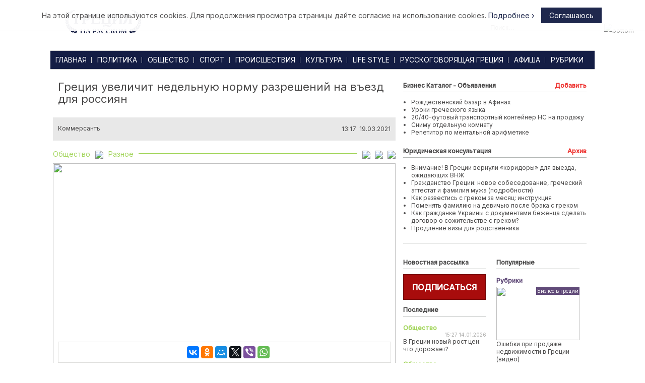

--- FILE ---
content_type: text/html; charset=utf-8
request_url: https://rugr.gr/obwestvo/10011-gretsija-uvelichit-nedelnuyu-normu-razreshenij-na-vezd-dlja-rossijan.html
body_size: 17017
content:

<base href="https://rugr.gr/" />



<!DOCTYPE html PUBLIC "-//W3C//DTD XHTML 1.0 Transitional//EN" "http://www.w3.org/TR/xhtml1/DTD/xhtml1-transitional.dtd">
<html xmlns="http://www.w3.org/1999/xhtml">
<head id="ctl00_Head1"><meta http-equiv="Content-Type" content="text/html; charset=utf-8" /><meta name="rights" content="Греция на Русском" /><meta name="yandex-verification" content="71b42ae689f42e5c" /><link href="/css/template.min.css?v=80" rel="stylesheet" type="text/css" />
	<script src="/js/jquery-1.9.1.min.js" type="text/javascript"></script>
    <link rel="stylesheet" href="/css/jquery-ui.min.css" />
	<script src="/js/jquery-ui.min.js" type="text/javascript"></script>
	<script src="/js/jquery.timer.min.js" type="text/javascript"></script>
    <script src="/js/scrollTo.min.js" type="text/javascript"></script>
    <script src="/js/newsletter.min.js" type="text/javascript"></script>
	<script src="/js/jquery.cookie.js" type="text/javascript"></script>
    <script src="/js/site.min.js?69" type="text/javascript"></script>
	<link href="/img/favicon.ico" rel="shortcut icon" type="image/x-icon" /><link href="/img/favicon.ico" rel="icon" type="image/x-icon" /><link href="/css/quiz.css?2" rel="stylesheet" type="text/css" />
    <script src="/js/quiz.js?1" type="text/javascript"></script>

    <meta name="HandheldFriendly" content="true" /><meta name="viewport" content="width=device-width, user-scalable=no" /><meta property="fb:app_id" content="1111419732242304" />



	<script type="text/javascript">
	    var tid;
	    $(window).load(function () {
	        addMenuEffect();
	    }); 
	</script>
    
	<title>Греция увеличит недельную норму разрешений на въезд для россиян | Греция на Русском</title>
	<meta name="keywords" content="Греция, Россия
" />
    <link rel="canonical" href="https://rugr.gr/obwestvo/10011-gretsija-uvelichit-nedelnuyu-normu-razreshenij-na-vezd-dlja-rossijan.html" />
    <meta name="title" content="Греция увеличит недельную норму разрешений на въезд для россиян" />
	<meta name="description" content="Власти Греции планируют увеличить с 500 до 4 тыс. число граждан России, которым в течение недели будет разрешен въезд в Грецию, сообщил первый заместитель главы греческого МИДа Мильтиадис Варвициотис. Он уточнил, что полная отмена ограничений будет возможна в мае." />
    <meta name="robots" content="" />
    <meta name="author" content="Коммерсантъ" />
    <script src="/js/sitenews.min.js?5" type="text/javascript"></script>
    <link href="/css/social.min.css" rel="stylesheet" type="text/css" />
    <script type="text/javascript" src="/highslide/highslide-with-gallery.min.js"></script>
    <link rel="stylesheet" type="text/css" href="/highslide/highslide.min.css" />
    <script type="text/javascript" src="/highslide/highslide-start.js"></script>

    


<link rel="stylesheet" href="/css/jquery.mCustomScrollbar.css" />
    <script type="text/javascript" src="/js/jquery.mCustomScrollbar.concat.min.js"></script>
    <script>(function ($) { $(window).load(function () { $(".event-scrolling").mCustomScrollbar({ theme: "dark", scrollInertia: "50" }); }); })(jQuery);</script>
	
	<style>.async-hide { opacity: 0 !important} </style>
	<script>(function(a,s,y,n,c,h,i,d,e){s.className+=' '+y;h.start=1*new Date;
	h.end=i=function(){s.className=s.className.replace(RegExp(' ?'+y),'')};
	(a[n]=a[n]||[]).hide=h;setTimeout(function(){i();h.end=null},c);h.timeout=c;
	})(window,document.documentElement,'async-hide','dataLayer',4000,
	{'GTM-PP9Q8P6':true});</script>
    <script>
        (function (i, s, o, g, r, a, m) {
            i['GoogleAnalyticsObject'] = r; i[r] = i[r] || function () {
                (i[r].q = i[r].q || []).push(arguments)
            }, i[r].l = 1 * new Date(); a = s.createElement(o),
            m = s.getElementsByTagName(o)[0]; a.async = 1; a.src = g; m.parentNode.insertBefore(a, m)
        })(window, document, 'script', '//www.google-analytics.com/analytics.js', 'ga');

        ga('create', 'UA-17783547-1', 'rugr.gr');
		ga('require', 'GTM-PP9Q8P6');
        ga('send', 'pageview');

</script>
    <script async src="//pagead2.googlesyndication.com/pagead/js/adsbygoogle.js"></script>
    <script>
        (adsbygoogle = window.adsbygoogle || []).push({
            google_ad_client: "ca-pub-9240677755883362",
            enable_page_level_ads: true
        });
    </script>
	
	<script src="https://cdn.onesignal.com/sdks/OneSignalSDK.js" async=""></script>
	<script>
	  var OneSignal = window.OneSignal || [];
	  OneSignal.push(function() {
		OneSignal.init({
		  appId: "eb9bbaca-43bc-4f58-bbc7-996878328b3d",
		});
	  });
	</script>
    <meta name="facebook-domain-verification" content="lpu629r3jdrs85iio9yh2lqnotpddy" />
    <!-- Facebook Pixel Code -->
    <script>
    !function(f,b,e,v,n,t,s)
    {if(f.fbq)return;n=f.fbq=function(){n.callMethod?
    n.callMethod.apply(n,arguments):n.queue.push(arguments)};
    if(!f._fbq)f._fbq=n;n.push=n;n.loaded=!0;n.version='2.0';
    n.queue=[];t=b.createElement(e);t.async=!0;
    t.src=v;s=b.getElementsByTagName(e)[0];
    s.parentNode.insertBefore(t,s)}(window, document,'script',
    'https://connect.facebook.net/en_US/fbevents.js');
    fbq('init', '613448889562142');
    fbq('track', 'PageView');
    </script>
    <noscript><img height="1" width="1" style="display:none"
    src="https://www.facebook.com/tr?id=613448889562142&ev=PageView&noscript=1"
    /></noscript>
    <!-- End Facebook Pixel Code -->
<meta property="fb:app_id" content="1111419732242304" /><meta property="og:title" content="Греция увеличит недельную норму разрешений на въезд для россиян" /><meta property="og:description" content="Власти Греции планируют увеличить с 500 до 4 тыс. число граждан России, которым в течение недели будет разрешен въезд в Грецию, сообщил первый заместитель главы греческого МИДа Мильтиадис Варвициотис. Он уточнил, что полная отмена ограничений будет возможна в мае." /><meta property="og:type" content="article" /><meta property="og:url" content="https://rugr.gr/obwestvo/10011-gretsija-uvelichit-nedelnuyu-normu-razreshenij-na-vezd-dlja-rossijan.html" /><meta property="og:site_name" content="Новости Греции | Греция на Русском" /><meta property="og:image" content="https://rugr.gr/images/resized/680X436/stories/2021/03/obshestvo/pexels-sourav-mishra-1309644.jpg" /><meta property="og:image:secure_url" content="https://rugr.gr/images/resized/680X436/stories/2021/03/obshestvo/pexels-sourav-mishra-1309644.jpg" /><link rel="image_src" href="https://rugr.gr/images/resized/680X436/stories/2021/03/obshestvo/pexels-sourav-mishra-1309644.jpg" /><meta property="og:image:type" content="image/jpeg" /><meta property="og:image:width" content="680" /><meta property="og:image:height" content="430" /><meta property="article:publisher" content="https://www.facebook.com/rugr.gr/" /><meta property="article:tag" content="Греция, Россия" /><meta property="article:section" content="Общество" /></head>
<body>
 
    
    


    <nav role="navigation">
      <div id="menuToggle">
        <input type="checkbox" id="mobile-menu-check" />
        <span></span>
        <span></span>
        <span></span>
        <ul id="menu">
	        <li class="menu0 menu-mobile-ul"><a id="0" href="/">ГЛАВНАЯ</a>

	        </li>
	        <li class="menu1 menu-mobile-ul"><a id="1" href="/politika.html">ПОЛИТИКА</a>
                    <a class="mobile-menu-narrow arrow right"></a>
				    <ul class="" id="mobile-submenu1">
					    <li><a href="/Category.aspx?id=85">Внутренняя</a></li>
					    <li><a href="/Category.aspx?id=88">Экономика</a></li>
					    <li><a href="/Category.aspx?id=114">Разное</a></li>
				    </ul>
	        </li>
	        <li class="menu2 menu-mobile-ul"><a id="2" href="/obshestvo.html">ОБЩЕСТВО</a>
                    <a class="mobile-menu-narrow arrow right"></a>
				    <ul class="" id="mobile-submenu2">
					    <li><a href="/Category.aspx?id=91">Внутренняя</a></li>
					    <li><a href="/Category.aspx?id=93">Здоровье</a></li>
					    <li><a href="/Category.aspx?id=116">Забастовки</a></li>
					    <li><a href="/Category.aspx?id=115">Разное</a></li>
				    </ul>
	        </li>
	        <li class="menu3 menu-mobile-ul"><a id="3" href="/sport.html">СПОРТ</a>
                    <a class="mobile-menu-narrow arrow right"></a>
				    <ul class="" id="mobile-submenu3">
					    <li><a href="/Category.aspx?id=90">Водные виды спорта</a></li>
					    <li><a href="/Category.aspx?id=95">Футбол</a></li>
					    <li><a href="/Category.aspx?id=109">Теннис</a></li>
					    <li><a href="/Category.aspx?id=129">Баскетбол</a></li>
                        <li><a href="/Category.aspx?id=111">Разное</a></li>
				    </ul>
	        </li>
	        <li class="menu4 menu-mobile-ul"><a id="4" href="/proisshestvija.html">ПРОИСШЕСТВИЯ</a>
                    <a class="mobile-menu-narrow arrow right"></a>
				    <ul class="" id="mobile-submenu4">
					    <li><a href="/Category.aspx?id=122">Криминал</a></li>
					    <li><a href="/Category.aspx?id=123">Контрабанда</a></li>
                        <li><a href="/Category.aspx?id=102">Разное</a></li>
				    </ul>
	        </li>
	        <li class="menu5 menu-mobile-ul"><a id="5" href="/kultura.html">КУЛЬТУРА</a>
                    <a class="mobile-menu-narrow arrow right"></a>
				    <ul class="" id="mobile-submenu5">
					    <li><a href="/Category.aspx?id=99">Культура</a></li>
					    <li><a href="/Category.aspx?id=126">Театр</a></li>
                        <li><a href="/Category.aspx?id=127">Музей</a></li>
                        <li><a href="/Category.aspx?id=125">Разное</a></li>
				    </ul>
	        </li>
	        <li class="menu6 menu-mobile-ul"><a id="6" href="/life-style.html">LIFE STYLE</a>
                    <a class="mobile-menu-narrow arrow right"></a>
				    <ul class="" id="mobile-submenu6">
					    <li><a href="/Category.aspx?id=86">TV</a></li>
					    <li><a href="/Category.aspx?id=87">Музыка</a></li>
                        <li><a href="/Category.aspx?id=117">Шоу-Бизнес, Люди</a></li>
				    </ul>
	        </li>
	        <li class="menu7 menu-mobile-ul"><a id="7" href="/ruskogovoryashyaja-grecija.html">РУССКОГОВОРЯЩАЯ ГРЕЦИЯ</a>
                    <a class="mobile-menu-narrow arrow right"></a>
				    <ul class="" id="mobile-submenu7">
					    <li><a href="/Category.aspx?id=103">Русскоговорящая Греция</a></li>
					    <li><a href="/Category.aspx?id=118">Семинары</a></li>
					    <li><a href="/Category.aspx?id=119">Традиции</a></li>
                        <li><a href="/Category.aspx?id=121">Искусство</a></li>
                        <li><a href="/Category.aspx?id=120">Разное</a></li>
				    </ul>
	        </li>
	        <li class="menu8 menu-mobile-ul"><a id="8" href="/afisha.html">АФИША</a>
                    <a class="mobile-menu-narrow arrow right"></a>
				    <ul class="" id="mobile-submenu8">
					    <li><a href="/Category.aspx?id=105">Кино</a></li>
					    <li><a href="/Category.aspx?id=106">Театр</a></li>
					    <li><a href="/Category.aspx?id=108">Танцы</a></li>
                        <li><a href="/Category.aspx?id=113">Музыка</a></li>
                        <li><a href="/Category.aspx?id=110">Разное</a></li>
				    </ul>
	        </li>
            <li class="menu10 menu-mobile-ul"><a id="10" href="/rubriki.html">РУБРИКИ</a>
                    <a class="mobile-menu-narrow arrow right"></a>
				    <ul class="" id="mobile-submenu10">
					    <li><a href="/Category.aspx?id=96">Эмиграция</a></li>
                        <li><a href="/Category.aspx?id=97">Неизведанная Греция</a></li>
                        <li><a href="/Category.aspx?id=100">Традиции, нравы, вкусы</a></li>
                        <li><a href="/Category.aspx?id=107">Бизнес в греции</a></li>
                        <li><a href="/Category.aspx?id=104">Что, где, почём</a></li>
				    </ul>
            </li>
            
            <li class="menu10"><a id="11" href="/CatalogItem.aspx">БИЗНЕС КАТАЛОГ - ОБЪЯВЛЕНИЯ<div class="menu10-bg"></div></a></li>
            <li class="menu10"><a id="12" href="/consulting.html">ЮРИДИЧЕСКАЯ КОНСУЛЬТАЦИЯ<div class="menu10-bg"></div></a></li>
        </ul>
      </div>
</nav>


    <div id="messagetop">
	    <a id="bottom-link"><img src="/img/bottom.png" alt="bottom" /></a>
    </div>
    <form name="aspnetForm" method="post" action="./10011-gretsija-uvelichit-nedelnuyu-normu-razreshenij-na-vezd-dlja-rossijan.html" id="aspnetForm">
<div>
<input type="hidden" name="__VIEWSTATE" id="__VIEWSTATE" value="/wEPDwUKMTg1MTM3ODM0N2Rk2+ceb3mA1ZLHp6bZGZ+NTCPhpDnilwLtpSyZRDQqTNs=" />
</div>

<div>

	<input type="hidden" name="__VIEWSTATEGENERATOR" id="__VIEWSTATEGENERATOR" value="2173C2F0" />
</div>


	<div class="header contentwidth">


		
		<div class="logo">
			<a href="/">
                
                <img src="/img/logo-2019-blue.svg" alt="Греция на Русском" />
            </a>
		</div>
        
        <div class="banner-top">    


        </div>
		<div class="weather">
            <div>
			    Афины <span id="weather"><img src="/img/loader2.gif" /></span>
            </div>
            <div style="display:none;">
    			Курс валют: <span id="curr_"><img src="/img/loader2.gif" /></span>
            </div>
			<input id="btnSearch" value="Поиск..." />
		</div>
	</div>
	<div class="main contentwidth">
		
<div class="menu-frame">
    <div class="menu">
        <div class="menu-border menu-border-l"></div>
        <div class="menu-border menu-border-r"></div>
			    <ul>
				    <li class="menu0"><a id="0" href="/">ГЛАВНАЯ<div class="menu0_-bg"></div></a></li>
                    <li><div class="menu-line"></div></li>
				    <li class="menu1"><a id="1" href="/politika.html">ПОЛИТИКА<div class="menu1-bg"></div></a></li>
                    <li><div class="menu-line"></div></li>
				    <li class="menu2"><a id="2" href="/obshestvo.html">ОБЩЕСТВО<div class="menu2-bg"></div></a></li>
                    <li><div class="menu-line"></div></li>
				    <li class="menu3"><a id="3" href="/sport.html">СПОРТ<div class="menu3-bg"></div></a></li>
                    <li><div class="menu-line"></div></li>
				    <li class="menu4"><a id="4" href="/proisshestvija.html">ПРОИСШЕСТВИЯ<div class="menu4-bg"></div></a></li>
                    <li><div class="menu-line"></div></li>
				    <li class="menu5"><a id="5" href="/kultura.html">КУЛЬТУРА<div class="menu5-bg"></div></a></li>
                    <li><div class="menu-line"></div></li>
				    <li class="menu6"><a id="6" href="/life-style.html">LIFE STYLE<div class="menu6-bg"></div></a></li>
                    <li><div class="menu-line"></div></li>
				    <li class="menu7"><a id="7" href="/ruskogovoryashyaja-grecija.html">РУССКОГОВОРЯЩАЯ ГРЕЦИЯ<div class="menu7-bg"></div></a></li>
                    <li><div class="menu-line"></div></li>
				    <li class="menu8"><a id="8" href="/afisha.html">АФИША<div class="menu8-bg"></div></a></li>
                    <li><div class="menu-line"></div></li>
                    <li class="menu10"><a id="10" href="/rubriki.html">РУБРИКИ<div class="menu10-bg"></div></a></li>

                    <li class="menu10 mobile-menu"><a id="11" href="/CatalogItem.aspx">БИЗНЕС КАТАЛОГ - ОБЪЯВЛЕНИЯ<div class="menu10-bg"></div></a></li>
                    <li class="menu10 mobile-menu"><a id="12" href="/consulting.html">ЮРИДИЧЕСКАЯ КОНСУЛЬТАЦИЯ<div class="menu10-bg"></div></a></li>
                    
			    </ul>
			    <div class="submenu">
				    <ul class="menu1 menu1-bg" id="submenu1">
					    <li><a href="/Category.aspx?id=85">Внутренняя</a></li>
                        <li><div class="menu-line"></div></li>
					    <li><a href="/Category.aspx?id=88">Экономика</a></li>
                        <li><div class="menu-line"></div></li>
					    <li><a href="/Category.aspx?id=114">Разное</a></li>
				    </ul>
				    <ul class="menu2 menu2-bg" id="submenu2">
					    <li><a href="/Category.aspx?id=91">Внутренняя</a></li>
                        <li><div class="menu-line"></div></li>
					    <li><a href="/Category.aspx?id=93">Здоровье</a></li>
                        <li><div class="menu-line"></div></li>
					    <li><a href="/Category.aspx?id=116">Забастовки</a></li>
                        <li><div class="menu-line"></div></li>
					    <li><a href="/Category.aspx?id=115">Разное</a></li>
				    </ul>
				    <ul class="menu3 menu3-bg" id="submenu3">
					    <li><a href="/Category.aspx?id=90">Водные виды спорта</a></li>
                        <li><div class="menu-line"></div></li>
					    <li><a href="/Category.aspx?id=95">Футбол</a></li>
                        <li><div class="menu-line"></div></li>
					    <li><a href="/Category.aspx?id=109">Теннис</a></li>
                        <li><div class="menu-line"></div></li>
					    <li><a href="/Category.aspx?id=129">Баскетбол</a></li>
                        <li><div class="menu-line"></div></li>
                        <li><a href="/Category.aspx?id=111">Разное</a></li>
				    </ul>
				    <ul class="menu4 menu4-bg" id="submenu4">
					    <li><a href="/Category.aspx?id=122">Криминал</a></li>
                        <li><div class="menu-line"></div></li>
					    <li><a href="/Category.aspx?id=123">Контрабанда</a></li>
                        <li><div class="menu-line"></div></li>
                        <li><a href="/Category.aspx?id=102">Разное</a></li>
				    </ul>
				    <ul class="menu5 menu5-bg" id="submenu5">
					    <li><a href="/Category.aspx?id=99">Культура</a></li>
                        <li><div class="menu-line"></div></li>
					    <li><a href="/Category.aspx?id=126">Театр</a></li>
                        <li><div class="menu-line"></div></li>
                        <li><a href="/Category.aspx?id=127">Музей</a></li>
                        <li><div class="menu-line"></div></li>
                        <li><a href="/Category.aspx?id=125">Разное</a></li>
				    </ul>
				    <ul class="menu6 menu6-bg" id="submenu6">
					    <li><a href="/Category.aspx?id=86">TV</a></li>
                        <li><div class="menu-line"></div></li>
					    <li><a href="/Category.aspx?id=87">Музыка</a></li>
                        <li><div class="menu-line"></div></li>
                        <li><a href="/Category.aspx?id=117">Шоу-Бизнес, Люди</a></li>
				    </ul>
				    <ul class="menu7 menu7-bg" id="submenu7">
					    <li><a href="/Category.aspx?id=103">Русскоговорящая Греция</a></li>
                        <li><div class="menu-line"></div></li>
					    <li><a href="/Category.aspx?id=118">Семинары</a></li>
                        <li><div class="menu-line"></div></li>
					    <li><a href="/Category.aspx?id=119">Традиции</a></li>
                        <li><div class="menu-line"></div></li>
                        <li><a href="/Category.aspx?id=121">Искусство</a></li>
                        <li><div class="menu-line"></div></li>
                        <li><a href="/Category.aspx?id=120">Разное</a></li>
				    </ul>
				    <ul class="menu8 menu8-bg" id="submenu8">
					    <li><a href="/Category.aspx?id=105">Кино</a></li>
                        <li><div class="menu-line"></div></li>
					    <li><a href="/Category.aspx?id=106">Театр</a></li>
                        <li><div class="menu-line"></div></li>
					    <li><a href="/Category.aspx?id=108">Танцы</a></li>
                        <li><div class="menu-line"></div></li>
                        <li><a href="/Category.aspx?id=113">Музыка</a></li>
                        <li><div class="menu-line"></div></li>
                        <li><a href="/Category.aspx?id=110">Разное</a></li>
				    </ul>
				    <ul class="menu9 menu9-bg" id="submenu9">
					    <li><a href="#">Фотолента</a></li>
				    </ul>
				    <ul class="menu10 menu10-bg" id="submenu10">
					    <li><a href="/Category.aspx?id=96">Эмиграция</a></li>
                        <li><div class="menu-line"></div></li>
                        <li><a href="/Category.aspx?id=97">Неизведанная Греция</a></li>
                        <li><div class="menu-line"></div></li>
                        <li><a href="/Category.aspx?id=100">Традиции, нравы, вкусы</a></li>
                        <li><div class="menu-line"></div></li>
                        <li><a href="/Category.aspx?id=107">Бизнес в греции</a></li>
                        <li><div class="menu-line"></div></li>



                        <li><a href="/Category.aspx?id=104">Что, где, почём</a></li>
				    </ul>
			    </div>
    </div>
</div>

		<div class="mainleft left">
		    
    
			<div class="socials" id="socials">
                

<div class="social">
    <a onclick="javascript:op('https://plus.google.com/share?url=https://rugr.gr/obwestvo/10011-gretsija-uvelichit-nedelnuyu-normu-razreshenij-na-vezd-dlja-rossijan.html',626, 446);" target="_blank"><span class="gm"></span></a>
    <a onclick="javascript:op('https://vk.com/share.php?url=https://rugr.gr/obwestvo/10011-gretsija-uvelichit-nedelnuyu-normu-razreshenij-na-vezd-dlja-rossijan.html',626, 446);" target="_blank"><span class="vk"></span></a>
    <a onclick="javascript:op('https://www.facebook.com/dialog/share?app_id=1111419732242304&amp;display=popup&amp;href=https://rugr.gr/obwestvo/10011-gretsija-uvelichit-nedelnuyu-normu-razreshenij-na-vezd-dlja-rossijan.html',626, 446);" target="_blank"><span class="fb"></span></a>
    
    <a onclick="javascript:op('https://www.odnoklassniki.ru/dk?st.cmd=addShare&st.s=1&st._surl=https://rugr.gr/obwestvo/10011-gretsija-uvelichit-nedelnuyu-normu-razreshenij-na-vezd-dlja-rossijan.html',626, 446);" target="_blank"><span class="ok"></span></a>
    <a onclick="javascript:op('https://twitter.com/intent/tweet?original_referer=https://rugr.gr/obwestvo/10011-gretsija-uvelichit-nedelnuyu-normu-razreshenij-na-vezd-dlja-rossijan.html&text=Греция увеличит недельную норму разрешений на въезд для россиян&url=https://rugr.gr/obwestvo/10011-gretsija-uvelichit-nedelnuyu-normu-razreshenij-na-vezd-dlja-rossijan.html',626, 446);" target="_blank"><span class="tw"></span></a>
    <a onclick="javascript:op('https://connect.mail.ru/share?url=https://rugr.gr/obwestvo/10011-gretsija-uvelichit-nedelnuyu-normu-razreshenij-na-vezd-dlja-rossijan.html',626, 446);" target="_blank"><span class="mm"></span></a>
    <a onclick="javascript:op('https://www.livejournal.com/update.bml?subject=https://rugr.gr/obwestvo/10011-gretsija-uvelichit-nedelnuyu-normu-razreshenij-na-vezd-dlja-rossijan.html',626, 446);" target="_blank"><span class="jv"></span></a>
</div>



			</div>
			<div class="newssimple" id="newssimple">
				<div class="headermain">
                    <h1>Греция увеличит недельную норму разрешений на въезд для россиян</h1>
				</div>
				<div class="newsdateinfo">
					<div class="author">

                        
                        <div class="line"><a target='_blank' href='https://www.kommersant.ru/doc/4733421'>Коммерсантъ</a>
                            </div>
                    </div>
                    <div class="datetime">
                        13:17&nbsp;
                        19.03.2021 
                    </div>

				</div>
                
<div class="path menu2">
    <div class="linepath menu2-bg"></div>
    <div class="textpath">
        <a href='/obshestvo.html'>Общество</a><img src="/img/arrow_b.png" /><a href='Category.aspx?id=115'>Разное</a> 
    </div>
    <div id="ctl00_ContentPlaceHolder1_repMain_ctl00_ctrPath_divTools" class="printtools">
        <a id="btnsendemail">
            <img src="/img/mail.png" />
        </a>
        <a id="btnpdf" href="server.aspx?pdf=10011" >
            <img src="/img/pdficon_small.png" />
        </a>
        <a href="javascript:doprint();">
            <img src="/img/print.png" />
        </a>
    </div>
    <div class="sendemail">
        <a id="btnsendemailclose"><img src="/img/close.jpg"></a>
        <div><b>Отправить новость</b></div>
        <br />
        E-mail<br />
        <input type="text" id="txtemail"/> <br />
        Ваш E-mail<br />
        <input type="text" id="txtemail2"/> <br />
        Ваше имя<br />
        <input type="text" id="txtname"/> <br />
        <input type="button" value="Отправить" id="btnsend"/> <br />
    </div>
</div>

				
                
                <img class='mainimg' src='https://rugr.gr/images/resized/680X436/stories/2021/03/obshestvo/pexels-sourav-mishra-1309644.jpg' />
                
				
				<div class="text">
                    

                    <p>Власти Греции планируют увеличить с 500 до 4 тыс. число граждан России, которым в течение недели будет разрешен въезд в Грецию, сообщил первый заместитель главы греческого МИДа Мильтиадис Варвициотис. Он уточнил, что полная отмена ограничений будет возможна в мае.</p>


                    <amp-auto-ads type="adsense"
                                  data-ad-client="ca-pub-9240677755883362">
                    </amp-auto-ads>
                   
				   <div style="display:none;">
					   <div class="banner-5 mobile-menu"  >
								<a href='/server.aspx?type=bnr&p=123SDFfadfsd654asdfODFPSKDOFASDSDF116sdf&val1=34' target="_blank">
									<img style="" src="/images/banners/kp5.jpg" />
								</a>
							</div>
                       	<div class="banner-5 not-mobile-menu"  >
								<a href='/server.aspx?type=bnr&p=123SDFfadfsd654asdfODFPSKDOFASDSDF116sdf&val1=32' target="_blank">
									<img style="" src="/images/banners/kp5.jpg" />
								</a>
							</div>
                    </div>
					
					
<p>«Варвициотис упомянул о возобновлении авиасообщения между двумя странами и подчеркнул намерение Греции увеличить число граждан России, которым разрешен въезд в Грецию, с 500 до 4000 в неделю, чтобы обслуживать большее количество пассажиров»,— говорится в сообщении МИД Греции по итогам видеоконференции господина Варвициотиса с министром транспорта России Виталием Савельевым.</p>

<p>Греция ввела ограничение до 500 россиян в неделю в сентябре 2020 года и неоднократно продлевала его. По словам министра туризма Греции, въезд для туристов планируется разрешить с 14 мая. При этом в начале апреля начнется «пилотное» открытие для стран Евросоюза и стран, где активно идет вакцинация.</p>

				</div>
                <div class="clear"></div>
                



<script type="text/javascript" src="//yastatic.net/es5-shims/0.0.2/es5-shims.min.js" charset="utf-8"></script>
<script type="text/javascript" src="//yastatic.net/share2/share.js" charset="utf-8"></script>
<div class="sociallike-reserve">
    <div class="sociallike ">
        <div class="sociallike-centr-align">
            <div class="ya-share2" data-services="vkontakte,facebook,odnoklassniki,moimir,gplus,twitter,viber,whatsapp" ></div>
        </div>
    </div>
</div>
                
<div class="tags-controls">
    <table id="ctl00_ContentPlaceHolder1_repMain_ctl00_ctrTags_tblMain">
	<tr>
		<td>
		    <b>ТЕГИ</b>
	    </td>
		<td>
		    <div class="tags">
                
                        <a href="/Tags.aspx?id=117"><div>греция</div></a>        
                    
                        <a href="/Tags.aspx?id=280"><div>россия</div></a>        
                    
		    </div>
    </td>
	</tr>
</table>

</div>


                
<div class="readmorenewsbottom readmore">
	<div class="header">Читайте также</div>
	<div>
        
                
                <a href="/obwestvo/11911-rezkoe-poholodanie-vypadet-ili-net-v-stolitse-gretsii-sneg.html">- Резкое похолодание: выпадет или нет в столице Греции снег?</a><br/>  
            
                
                <a href="/obwestvo/11908-livni-grad-shtorm-zahvatjat-gretsiyu-na-neskolko-dnej.html">- Ливни, град, шторм захватят Грецию на несколько дней</a><br/>  
            
                
                <a href="/obwestvo/11899-v-sochelnik-stolitsu-gretsii-zatopilo-video.html">- В сочельник столицу Греции затопило (видео)</a><br/>  
            
                
                <a href="/obwestvo/11892-gretsija-za-dolgi-bolshe-ne-budut-sajat-v-tyurmu.html">- Греция: за долги больше не будут сажать в тюрьму</a><br/>  
            
                
                <a href="/obwestvo/11888-politsija-jestko-razognala-demonstrantov-v-afinah-video.html">- Полиция жёстко разогнала демонстрантов в Афинах (видео)</a><br/>  
            
	</div>
</div>



					<div style="padding:15px 0 15px 0;">
						<script async src="//pagead2.googlesyndication.com/pagead/js/adsbygoogle.js"></script>
						<ins class="adsbygoogle"
							 style="display:block; text-align:center;"
							 data-ad-layout="in-article"
							 data-ad-format="fluid"
							 data-ad-client="ca-pub-9240677755883362"
							 data-ad-slot="4355289979"></ins>
						<script>
                            (adsbygoogle = window.adsbygoogle || []).push({});
                        </script>
					</div>

                <!-- Sparrow -->

<!-- /Sparrow -->

					
			</div>
			<div class="clear"></div>
            
            
        

		</div>
		<div class="mainright right">
            <br/>
                            



			<div class="clear"></div>
            
			
            <div class="bizcatalog slidepanel">
                
    
    <div class="slideheader">
        
        Бизнес Каталог - Объявления
        <div class="right addbutton"><a href="/add-catalog.html">Добавить</a></div>
    </div>
        <ul style="margin-bottom:0px;">
            
			                <li><a href="CatalogItem.aspx?itemid=3391">Рождественский базар в Афинах</a>
                                
                            </li>
                
			                <li><a href="CatalogItem.aspx?itemid=3387">Уроки греческого языка </a>
                                
                            </li>
                
			                <li><a href="CatalogItem.aspx?itemid=3385">20/40-футовый транспортный контейнер HC на продажу</a>
                                
                            </li>
                
			                <li><a href="CatalogItem.aspx?itemid=3382">Сниму отдельную комнату</a>
                                
                            </li>
                
			                <li><a href="CatalogItem.aspx?itemid=3375">Репетитор по ментальной арифметике</a>
                                
                            </li>
                
        </ul>
        

            </div>
			<div class="clear"></div>
			<br/>
             <div class="bizcatalog slidepanel">
                

	<div class="slideheader">
        <a href="consulting.html">Юридическая консультация</a>
        <div class="right addbutton" ><a href="consulting.html">Архив</a></div>
        <!--<div class="right archive"><a href="/add-cons.html">Задать вопрос</a></div>-->
    </div>
	<div class="left">
		<ul>
            
                    <li><a href="/konsultasia/10601-vnimanie-v-gretsii-vernuli-koridory-dlja-vyezda-ojidayushhih-vnj.html">Внимание! В Греции вернули «коридоры» для выезда, ожидающих ВНЖ</a>
                        
                    </li>
                
                    <li><a href="/konsultasia/8611-grajdanstvo-gretsii-novoe-sobesedovanie-grecheskij-attestat-i-familija-muja-podrobnosti.html">Гражданство Греции: новое собеседование, греческий аттестат и фамилия мужа (подробности)</a>
                        
                    </li>
                
                    <li><a href="/konsultasia/8599-kak-razvestis-s-grekom-za-mesjats-instruktsija.html">Как развестись с греком за месяц: инструкция</a>
                        
                    </li>
                
                    <li><a href="/konsultasia/7967-pomenjat-familiyu-na-devichyu-posle-braka-s-grekom.html">Поменять фамилию на девичью после брака с греком</a>
                        
                    </li>
                
                    <li><a href="/konsultasia/7966-kak-grajdanke-ukrainy-s-dokumentami-bejentsa-sdelat-dogovor-o-sojitelstve-s-grekom.html">Как гражданке Украины с документами беженца сделать договор о сожительстве с греком?</a>
                        
                    </li>
                
                    <li><a href="/konsultasia/7965-prodlenie-vizy-dlja-rodstvennika.html">Продление визы для родственника</a>
                        
                    </li>
                
		</ul>
	</div>



            </div>
            <div class="clear"></div>
            <div class="bizcatalog slidepanel">
                <div class="slideheader"></div>
                <br/>
                <div style="text-align:center;">






                </div>
            </div>
			<div class="sidepanel left">
                
<div class="slideheader">
    Новостная рассылка
</div>
<div class="nls-subscribers">
    <a>
        <div class="nls-subscribers-header">Подписаться</div>
    </a>
    <div class="nls-subscribers-final">Вы успешно подписались.</div>
    <div class="nls-subscribers-text">
        <input id="nls-subscriber-email" placeholder="Введите ваш e-mail" type="text" /><br />
        <input type="button" value="Подписаться" id="nls-subscriber-btn" />
    </div>
</div>



                
<div class="slideheader">Последние</div>

        <div class="ctr">
            <div class="slidecategory menu2">
                Общество
            </div>
            <div class="datetime">15:27 14.01.2026 </div>
	        <div class="headerbottom">
                <a href="/obwestvo/11914-v-gretsii-novyj-rost-tsen-chto-dorojaet.html">
                    В Греции новый рост цен: что дорожает?
                </a>
            </div>
        </div>	
    
        <div class="ctr">
            <div class="slidecategory menu2">
                Общество
            </div>
            <div class="datetime">01:43 14.01.2026 </div>
	        <div class="headerbottom">
                <a href="/obwestvo/11913-srochno-do-dvuh-millionov-jitelej-gretsii-zaboleyut-grippom.html">
                    Срочно! До двух миллионов жителей Греции заболеют гриппом
                </a>
            </div>
        </div>	
    
        <div class="ctr">
            <div class="slidecategory menu4">
                Происшествия
            </div>
            <div class="datetime">01:12 13.01.2026 </div>
	        <div class="headerbottom">
                <a href="/proisshestvija/11912-zagadka-ischeznovenija-16letnej-devochki-poiski-idut-po-vsej-gretsii.html">
                    Загадка исчезновения 16-летней девочки: поиски идут по всей Греции
                </a>
            </div>
        </div>	
    
        <div class="ctr">
            <div class="slidecategory menu2">
                Общество
            </div>
            <div class="datetime">07:53 09.01.2026 </div>
	        <div class="headerbottom">
                <a href="/obwestvo/11911-rezkoe-poholodanie-vypadet-ili-net-v-stolitse-gretsii-sneg.html">
                    Резкое похолодание: выпадет или нет в столице Греции снег?
                </a>
            </div>
        </div>	
    
        <div class="ctr">
            <div class="slidecategory menu2">
                Общество
            </div>
            <div class="datetime">07:32 09.01.2026 </div>
	        <div class="headerbottom">
                <a href="/obwestvo/11910-fermery-gretsii-blokiruyut-vse-dorogi-no-soglasilis-na-vstrechu-s-premerom.html">
                    Фермеры Греции блокируют все дороги, но согласились на встречу с премьером
                </a>
            </div>
        </div>	
    
        <div class="ctr">
            <div class="slidecategory menu1">
                Политика
            </div>
            <div class="datetime">04:26 07.01.2026 </div>
	        <div class="headerbottom">
                <a href="/politika/11909-ukraina-premer-gretsii-mitsotakis-otkazalsja-otpravljat-soldat.html">
                    Украина: премьер Греции Мицотакис отказался отправлять солдат
                </a>
            </div>
        </div>	
    
        <div class="ctr">
            <div class="slidecategory menu2">
                Общество
            </div>
            <div class="datetime">09:23 06.01.2026 </div>
	        <div class="headerbottom">
                <a href="/obwestvo/11908-livni-grad-shtorm-zahvatjat-gretsiyu-na-neskolko-dnej.html">
                    Ливни, град, шторм захватят Грецию на несколько дней
                </a>
            </div>
        </div>	
    
        <div class="ctr">
            <div class="slidecategory menu2">
                Общество
            </div>
            <div class="datetime">14:14 05.01.2026 </div>
	        <div class="headerbottom">
                <a href="/obwestvo/11907-rynki-gretsii-ujdut-na-bessrochnuyu-zabastovku.html">
                    Рынки Греции уйдут на бессрочную забастовку
                </a>
            </div>
        </div>	
    
        <div class="ctr">
            <div class="slidecategory menu2">
                Общество
            </div>
            <div class="datetime">05:29 05.01.2026 </div>
	        <div class="headerbottom">
                <a href="/obwestvo/11906-posle-polnoj-blokady-v-gretsii-vosstanavlivaetsja-aviasoobshhenie.html">
                    После полной блокады в Греции восстанавливается авиасообщение
                </a>
            </div>
        </div>	
    
        <div class="ctr">
            <div class="slidecategory menu2">
                Общество
            </div>
            <div class="datetime">09:47 02.01.2026 </div>
	        <div class="headerbottom">
                <a href="/obwestvo/11905-v-stolitse-gretsii-organizovali-massovye-proverki-na-alkogol.html">
                    В столице Греции организовали массовые проверки на алкоголь
                </a>
            </div>
        </div>	
    
                <div class="clear"></div>
			</div>
			<div class="sidepanel left">
                

                <div class="clear"></div>
                
<div class="slideheader">Популярные</div>

        <div class="ctr">
	        <div class="headerbottom"><a href="#"></a></div>
        </div>	
        <div class="slidecategory menu10">
            Рубрики
        </div>
        <div class="newsrow ctr">
            <a href="/rubriki/10555-oshibki-pri-prodaje-nedvijimosti-v-gretsii-video.html">
	            <img src="https://rugr.gr/images/resized/218X144/stories/2023/10/akinita3.jpg" />
                <div class="categorytext menu10-bg">Бизнес в греции</div>
	            <div class="headerbottom">Ошибки при продаже недвижимости в Греции (видео)</div>
            </a>
        </div>	
    
        <div class="ctr">
	        <div class="headerbottom"><a href="#"></a></div>
        </div>	
        <div class="slidecategory menu10">
            Рубрики
        </div>
        <div class="newsrow ctr">
            <a href="/rubriki/7933-poluchit-vnj-za-pokupku-nedvijimosti-v-gretsii-tak-li-horosh-jetot-sposob-jemigratsii.html">
	            <img src="https://rugr.gr/images/resized/218X144/stories/2017/09/real2.jpg" />
                <div class="categorytext menu10-bg">Эмиграция</div>
	            <div class="headerbottom">Получить ВНЖ за покупку недвижимости в Греции: так ли хорош этот способ эмиграции?</div>
            </a>
        </div>	
    
        <div class="ctr">
	        <div class="headerbottom"><a href="#"></a></div>
        </div>	
        <div class="slidecategory menu10">
            Рубрики
        </div>
        <div class="newsrow ctr">
            <a href="/rubriki/10197-zvezda-ionicheskogo-morja-video.html">
	            <img src="https://rugr.gr/images/resized/218X144/stories/2021/09/paralia.jpg" />
                <div class="categorytext menu10-bg">Неизведанная Греция</div>
	            <div class="headerbottom">Звезда Ионического моря (видео)</div>
            </a>
        </div>	
    
        <div class="ctr">
	        <div class="headerbottom"><a href="#"></a></div>
        </div>	
        <div class="slidecategory menu10">
            Рубрики
        </div>
        <div class="newsrow ctr">
            <a href="/rubriki/6295-otkryvaem-internetbiznes-v-gretsii-osnovnye-shagi.html">
	            <img src="https://rugr.gr/images/resized/218X144/stories/2016/10/internet.jpg" />
                <div class="categorytext menu10-bg">Бизнес в греции</div>
	            <div class="headerbottom">Открываем интернет-бизнес в Греции: основные шаги</div>
            </a>
        </div>	
    
        <div class="ctr">
	        <div class="headerbottom"><a href="#"></a></div>
        </div>	
        <div class="slidecategory menu10">
            Рубрики
        </div>
        <div class="newsrow ctr">
            <a href="/rubriki/6970-karnavalnye-kletski-v-gretsii-i-takoe-vstrechaetsja.html">
	            <img src="https://rugr.gr/images/resized/218X144/stories/2017/02/na_karnaval.jpg" />
                <div class="categorytext menu10-bg">Традиции, нравы, вкусы</div>
	            <div class="headerbottom">Карнавальные клецки: в Греции и такое встречается</div>
            </a>
        </div>	
    

                <div class="clear"></div>
			</div>	

			<div class="clear"></div>
			
			
			
	
            <!-- Яндекс.Директ -->
			<br/>
            
			
			
			<!-- Yandex.RTB R-A-163524-1 -->

			
		</div>
		<div class="clear"></div>
        <br />
	</div>
	<div class="footer contentwidth">
		<div class="footercontent">
			<div class="footer-logo">
				
                <a href="/"><img src="/img/logo-2019-white.svg" alt="Греция на Русском" /></a>
			</div>
			<div class="footer-line" ></div>
			<div>
				<ul class="footer-menu">
					<li><a href="about.html">О нас</a></li>
					<li><a href="copyright.html">Copyright</a></li>
                    <li><a href="privacy.html">Privacy</a></li>
                    <li><a href="cookie-policy.html">Cookies</a></li>

                    <li><a href="useful-info.html">Полезная информация</a></li>
                    <li><a href="vacancies.html">Вакансии</a></li>
                    <li><a href="sitemap.html">Карта сайта</a></li>
					<li><a href="contact.html">Контакты</a></li>
				</ul>
                <div class="socialb">
                    <a href="//www.facebook.com/rugr.gr" target="_blank"><span class="fb"></span></a>
                    <a href="//www.odnoklassniki.ru/group/50798872887363" target="_blank"><span class="ok"></span></a>
                    <a href="//vk.com/public34197618" target="_blank"><span class="vk"></span></a>
                    
                    <a href="//twitter.com/ru_gr" target="_blank"><span class="tw"></span></a>
                    <a href="rss.rss" target="_blank"><span class="rss"></span></a>
                    <br /><br />

                </div>
				<br/><br/>
				<p>&copy; 2026 Греция на Русском - Греческий информационный портал</p>
				<p>Отдельные публикации могут содержать информацию, не предназначенную для пользователей до 16 лет</p>
                <p>Все права защищены</p>
			</div>
		</div>


        
		

	</div>
    </form>
    <div id="message">
	    <a id="top-link"><img src="/img/top.png" alt="top" /></a>
    </div>
    <div id="ctl00_msgCookies" class="msg-cookies">
        <div>
            На этой странице используются cookies. Для продолжения просмотра страницы дайте согласие на использование cookies. <a href="/cookie-policy.html">Подробнее ›</a>
	        <a id="msg-cookies-close" class="msg-cookies-close"><span>Соглашаюсь</span></a>
        </div>
    </div>
    
    <!--[if lte IE 9]>
    <div class="browser-check">ВНИМАНИЕ! Вы пользуетесь устаревшей версией браузера Internet Explorer!<br/>
		Данная версия браузера не поддерживает многие современные технологии, из-за чего многие страницы отображаются некорректно, 
        а главное — на сайтах могут работать не все функции.<br/> Рекомендуем вам зайти через другой браузер или обновить текущую версию браузера!
        </div>
    <![endif]-->
</body>
<!-- Yandex.Metrika counter -->
<script type="text/javascript">
    (function (d, w, c) {
        (w[c] = w[c] || []).push(function () {
            try {
                w.yaCounter30254254 = new Ya.Metrika({
                    id: 30254254,
                    clickmap: true,
                    trackLinks: true,
                    accurateTrackBounce: true
                });
            } catch (e) { }
        });

        var n = d.getElementsByTagName("script")[0],
            s = d.createElement("script"),
            f = function () { n.parentNode.insertBefore(s, n); };
        s.type = "text/javascript";
        s.async = true;
        s.src = (d.location.protocol == "https:" ? "https:" : "http:") + "//mc.yandex.ru/metrika/watch.js";

        if (w.opera == "[object Opera]") {
            d.addEventListener("DOMContentLoaded", f, false);
        } else { f(); }
    })(document, window, "yandex_metrika_callbacks");
</script>
<noscript><div><img src="//mc.yandex.ru/watch/30254254" style="position:absolute; left:-9999px;" alt="" /></div></noscript>
<!-- /Yandex.Metrika counter -->
</html>


--- FILE ---
content_type: text/html; charset=utf-8
request_url: https://www.google.com/recaptcha/api2/aframe
body_size: 263
content:
<!DOCTYPE HTML><html><head><meta http-equiv="content-type" content="text/html; charset=UTF-8"></head><body><script nonce="RdgX28dztmkMhW6wftnu6g">/** Anti-fraud and anti-abuse applications only. See google.com/recaptcha */ try{var clients={'sodar':'https://pagead2.googlesyndication.com/pagead/sodar?'};window.addEventListener("message",function(a){try{if(a.source===window.parent){var b=JSON.parse(a.data);var c=clients[b['id']];if(c){var d=document.createElement('img');d.src=c+b['params']+'&rc='+(localStorage.getItem("rc::a")?sessionStorage.getItem("rc::b"):"");window.document.body.appendChild(d);sessionStorage.setItem("rc::e",parseInt(sessionStorage.getItem("rc::e")||0)+1);localStorage.setItem("rc::h",'1768750875657');}}}catch(b){}});window.parent.postMessage("_grecaptcha_ready", "*");}catch(b){}</script></body></html>

--- FILE ---
content_type: application/javascript
request_url: https://rugr.gr/js/site.min.js?69
body_size: 3618
content:
var timeID;
$(window).load(function () {

});
$(document).ready(function () {
    fix_banners();

    //$('#menuToggle, #mobile-menu-check').bind('focusin focus', function (e) {
    //    alert('');
    //    e.preventDefault();
    //})


    $('#mobile-menu-check').click(function (e) {
        if ($(this).css('position') === 'fixed') {
            $(this).css('position', 'absolute');
        }
        else {
            $(this).css('position', 'fixed');
        }
    })

});
$(window).resize(function () {
    fix_banners();
});
function fix_banners() {
    //alert($(window).width());
    if ($(window).width() < 1200) {
        $('.banner-right-static').hide();
        $('.banner-left-static').hide();
    }
    else {
        $('.banner-right-static').show();
        $('.banner-left-static').show();
    }
}
$(window).scroll(function () {
    if ($(window).scrollTop() > 100) { $('.menu').css('position', 'fixed') }
    else { $('.menu').css('position', '') }
    if ($(window).scrollTop() > 50) {
        $('#message').show();
    }
    else {
        $('#message').hide();
    }

    //if (($(document).height() - ($(window).scrollTop() + $(window).height())) > 50) {
    //    $('#messagetop').show(50);
    //}
    //else {
    //    $('#messagetop').hide(50);
    //}

    if ($(window).scrollTop() > 100) {
        if ($.cookie('msg-facebook-close') === null) {
            $('.msg-facebook').show('fade', 300);
        }
    }
    if (jQuery(".yandex-place").length) {
        $yan = $('.yandex-place').offset().top - 50;
        $fullyan = $yan + $('.yandex-place').height() + 900;
        //console.info('yandex height:' + $fullyan);
        //console.info('Document height:' + $(document).height());
        if ($(document).height() > $fullyan) {
            if ($(window).scrollTop() > $yan) {
                $(".yandex-left").addClass("yandex-left-static");
            }
            else {
                $(".yandex-left").removeClass("yandex-left-static");
            }
        }
    }
    //console.info('window: ' + $(window).height());
    //console.info('doc: ' + $(document).height());
});
function addMenuEffect() {
    $(".newsbottom").unbind("hover");
    $(".newsbottom").unbind("mouseleave");
    $('.newsbottom').hover(function () {
        $(this).find('.text').show('fade', 500);
    });
    $('.newsbottom').mouseleave(function () {
        $(this).find('.text').hide('fade', 500);
    });
}
function op(ac, ad, ab) {
    var af = (screen.width / 2) - (ad / 2),
        ae = (screen.height / 2) - (ab / 2);
    return window.open(ac, "", "location=1,status=1,resizable=yes, width=" + ad + ", height=" + ab + ", top=" + ae + ", left=" + af)
}
jQuery(function ($) {
    $("#btnSearch").focus(
        function () {
            if ($("#btnSearch").val() == 'Поиск...') { $("#btnSearch").val(''); }
        }
    )
    $("#btnSearch").focusout(
        function () {
            if ($("#btnSearch").val().length == 0) { $("#btnSearch").val('Поиск...'); }
        }
    )
    $('#top-link').click(function () {
        $.scrollTo(0, 300);
    });
    $('#bottom-link').click(function () {
        $.scrollTo($(document).height(), 300);
    });
    $('#btnSearch').keypress(function (e) {
        var key = e.which;
        if (key == 13)  // the enter key code
        {
            var value = $(this).val();
            value = value.replace(/\:/g, '1423');
            value = value.replace(/\?/g, '5435');
            value = value.replace(/\./g, "9356")
            if (value.length > 0 && value != "Поиск...") { window.location.href = "search.html/" + value; }
            return false;
        }
    });

    $(".menu ul a").hover(
        function () {
            if ($(this).attr('id') == '0') return;
            if ($(this).parent().closest('div').attr('class') == 'menu') {
                $('.submenu ul').hide();
                $('#submenu' + $(this).attr('id')).show();
            }
            if (timeID) {
                clearTimeout(timeID);
            }
            timeID = setTimeout(function () {
                $('.submenu').show('blind', 0);
            }, 100);
        }, function () {
            if (timeID) {
                clearTimeout(timeID);
            }
            timeID = setTimeout(function () {
                $('.submenu').hide('blind', 0);
            }, 2200);
        });
    chkWeather();
    chkCurrency();
    $(".event-map").click(
        function () {
            if ($(".event-map-show").css('display') == 'none') {
                $(".event-map-show").show('blind', 400);
                $(".event-map").html('Скрыть карту');
            }
            else {
                $(".event-map-show").hide('blind', 400);
                $(".event-map").html('Показать карту');
            }
        }
    );
    $('.msg-cookies-close').click(function () {
        $.cookie('msg-cookies-close', '1', { expires: 365, path: '/' });
        $('.msg-cookies').hide('fade', 500);
    });
    //$('.menu-mobile').click(function () {
    //    if ($('.menu').css('display') == 'block') {
    //        //$('.menu').hide();
    //        $('.menu').removeClass('menu-display');
    //    }
    //    else {
    //        $('.menu').addClass('menu-display');
    //    }
    //});
    $('.msg-facebook-close').click(function () {
        $.cookie('msg-facebook-close', '1', { expires: 25, path: '/' });
        $('.msg-facebook').hide(300);
    });
    if ($.cookie('msg-cookies-close') == null) {
        $('.msg-cookies').show('fade', 300);
    }
    //Google fixed adsence
    $('.pk-google-article-close-button').click(function () {
        $.cookie('pk-google-article-close-button', '1', { expires: 1, path: '/' });
        $('.pk-google-article').hide('fade', 500);
    });
    if ($.cookie('pk-google-article-close-button') == null) {
        $('.pk-google-article').show();
    }
    $(".mobile-menu-narrow").click(function () {
        $(this).parent().find('ul').toggle("blind");
        $(this).toggleClass("down");
        //$(this).toggle();
        //alert();
    });
});

function validateEmail($email) {
    var emailReg = /^([\w-\.]+@([\w-]+\.)+[\w-]{2,4})?$/;
    if (!emailReg.test($email)) {
        return false;
    } else {
        return true;
    }
}
function chkWeather() {
    $.post("../server.aspx", { type: 'weather' },
        function (data, status) {
            $('#weather').html(data);
        });
}
function chkCurrency() {

    var elem = '#curr';

    if ($(elem).length > 0) {
        $.post("../server.aspx", { type: 'crr' },
            function (data, status) {
                $(elem).html(data);
            });
    }

}

function addLink() {
    var body_element = document.getElementsByTagName('body')[0];
    var selection;
    selection = window.getSelection();
    var pagelink = "<br /><br /> Подробнее на: <a href='" + document.location.href + "'>" + document.location.href + "</a>";
    var copytext = selection + pagelink;
    var newdiv = document.createElement('div');
    newdiv.style.position = 'absolute';
    newdiv.style.left = '-99999px';
    body_element.appendChild(newdiv);
    newdiv.innerHTML = copytext;
    selection.selectAllChildren(newdiv);
    window.setTimeout(function () {
        body_element.removeChild(newdiv);
    }, 0);
}
document.oncopy = addLink;